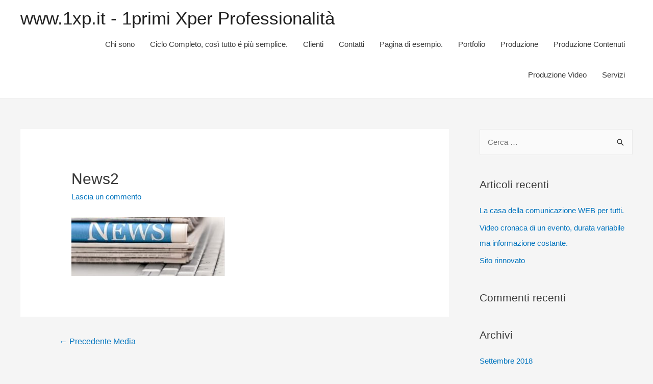

--- FILE ---
content_type: text/html; charset=UTF-8
request_url: http://1xp.it/news2/
body_size: 9374
content:
<!DOCTYPE html>
<html lang="it-IT">
<head>
<meta charset="UTF-8">
<meta name="viewport" content="width=device-width, initial-scale=1">
<link rel="profile" href="https://gmpg.org/xfn/11">

<!-- JM Twitter Cards by Julien Maury 10.1.0 -->
<!-- [(-_-)@ Missing critical option ! @(-_-)] -->
<!-- [(-_-)@ Missing critical option ! @(-_-)] -->
<meta name="twitter:title" content="News2">
<meta name="twitter:image" content="http://1xp.it/wp-content/uploads/2014/07/News2.jpg">
<!-- /JM Twitter Cards by Julien Maury 10.1.0 -->
<title>News2 &#8211; www.1xp.it &#8211; 1primi Xper Professionalità</title>
<link rel='dns-prefetch' href='//s0.wp.com' />
<link rel='dns-prefetch' href='//secure.gravatar.com' />
<link rel='dns-prefetch' href='//s.w.org' />
<link rel="alternate" type="application/rss+xml" title="www.1xp.it - 1primi Xper Professionalità &raquo; Feed" href="http://1xp.it/feed/" />
<link rel="alternate" type="application/rss+xml" title="www.1xp.it - 1primi Xper Professionalità &raquo; Feed dei commenti" href="http://1xp.it/comments/feed/" />
<link rel="alternate" type="application/rss+xml" title="www.1xp.it - 1primi Xper Professionalità &raquo; News2 Feed dei commenti" href="http://1xp.it/feed/?attachment_id=313" />
		<script type="text/javascript">
			window._wpemojiSettings = {"baseUrl":"https:\/\/s.w.org\/images\/core\/emoji\/11\/72x72\/","ext":".png","svgUrl":"https:\/\/s.w.org\/images\/core\/emoji\/11\/svg\/","svgExt":".svg","source":{"concatemoji":"http:\/\/1xp.it\/wp-includes\/js\/wp-emoji-release.min.js?ver=5.0.24"}};
			!function(e,a,t){var n,r,o,i=a.createElement("canvas"),p=i.getContext&&i.getContext("2d");function s(e,t){var a=String.fromCharCode;p.clearRect(0,0,i.width,i.height),p.fillText(a.apply(this,e),0,0);e=i.toDataURL();return p.clearRect(0,0,i.width,i.height),p.fillText(a.apply(this,t),0,0),e===i.toDataURL()}function c(e){var t=a.createElement("script");t.src=e,t.defer=t.type="text/javascript",a.getElementsByTagName("head")[0].appendChild(t)}for(o=Array("flag","emoji"),t.supports={everything:!0,everythingExceptFlag:!0},r=0;r<o.length;r++)t.supports[o[r]]=function(e){if(!p||!p.fillText)return!1;switch(p.textBaseline="top",p.font="600 32px Arial",e){case"flag":return s([55356,56826,55356,56819],[55356,56826,8203,55356,56819])?!1:!s([55356,57332,56128,56423,56128,56418,56128,56421,56128,56430,56128,56423,56128,56447],[55356,57332,8203,56128,56423,8203,56128,56418,8203,56128,56421,8203,56128,56430,8203,56128,56423,8203,56128,56447]);case"emoji":return!s([55358,56760,9792,65039],[55358,56760,8203,9792,65039])}return!1}(o[r]),t.supports.everything=t.supports.everything&&t.supports[o[r]],"flag"!==o[r]&&(t.supports.everythingExceptFlag=t.supports.everythingExceptFlag&&t.supports[o[r]]);t.supports.everythingExceptFlag=t.supports.everythingExceptFlag&&!t.supports.flag,t.DOMReady=!1,t.readyCallback=function(){t.DOMReady=!0},t.supports.everything||(n=function(){t.readyCallback()},a.addEventListener?(a.addEventListener("DOMContentLoaded",n,!1),e.addEventListener("load",n,!1)):(e.attachEvent("onload",n),a.attachEvent("onreadystatechange",function(){"complete"===a.readyState&&t.readyCallback()})),(n=t.source||{}).concatemoji?c(n.concatemoji):n.wpemoji&&n.twemoji&&(c(n.twemoji),c(n.wpemoji)))}(window,document,window._wpemojiSettings);
		</script>
		<style type="text/css">
img.wp-smiley,
img.emoji {
	display: inline !important;
	border: none !important;
	box-shadow: none !important;
	height: 1em !important;
	width: 1em !important;
	margin: 0 .07em !important;
	vertical-align: -0.1em !important;
	background: none !important;
	padding: 0 !important;
}
</style>
<link rel='stylesheet' id='sgjvsscrollerstyle-css'  href='http://1xp.it/wp-content/plugins/jquery-vertical-scroller/sgjvs_stylesheet.css?ver=5.0.24' type='text/css' media='all' />
<link rel='stylesheet' id='astra-theme-css-css'  href='http://1xp.it/wp-content/themes/astra/assets/css/minified/style.min.css?ver=2.4.4' type='text/css' media='all' />
<style id='astra-theme-css-inline-css' type='text/css'>
html{font-size:93.75%;}a,.page-title{color:#0274be;}a:hover,a:focus{color:#3a3a3a;}body,button,input,select,textarea,.ast-button,.ast-custom-button{font-family:-apple-system,BlinkMacSystemFont,Segoe UI,Roboto,Oxygen-Sans,Ubuntu,Cantarell,Helvetica Neue,sans-serif;font-weight:inherit;font-size:15px;font-size:1rem;}blockquote{color:#000000;}.site-title{font-size:35px;font-size:2.3333333333333rem;}.ast-archive-description .ast-archive-title{font-size:40px;font-size:2.6666666666667rem;}.site-header .site-description{font-size:15px;font-size:1rem;}.entry-title{font-size:30px;font-size:2rem;}.comment-reply-title{font-size:24px;font-size:1.6rem;}.ast-comment-list #cancel-comment-reply-link{font-size:15px;font-size:1rem;}h1,.entry-content h1{font-size:48px;font-size:3.2rem;}h2,.entry-content h2{font-size:42px;font-size:2.8rem;}h3,.entry-content h3{font-size:30px;font-size:2rem;}h4,.entry-content h4{font-size:20px;font-size:1.3333333333333rem;}h5,.entry-content h5{font-size:18px;font-size:1.2rem;}h6,.entry-content h6{font-size:15px;font-size:1rem;}.ast-single-post .entry-title,.page-title{font-size:30px;font-size:2rem;}#secondary,#secondary button,#secondary input,#secondary select,#secondary textarea{font-size:15px;font-size:1rem;}::selection{background-color:#0274be;color:#ffffff;}body,h1,.entry-title a,.entry-content h1,h2,.entry-content h2,h3,.entry-content h3,h4,.entry-content h4,h5,.entry-content h5,h6,.entry-content h6,.wc-block-grid__product-title{color:#3a3a3a;}.tagcloud a:hover,.tagcloud a:focus,.tagcloud a.current-item{color:#ffffff;border-color:#0274be;background-color:#0274be;}.main-header-menu a,.ast-header-custom-item a{color:#3a3a3a;}.main-header-menu li:hover > a,.main-header-menu li:hover > .ast-menu-toggle,.main-header-menu .ast-masthead-custom-menu-items a:hover,.main-header-menu li.focus > a,.main-header-menu li.focus > .ast-menu-toggle,.main-header-menu .current-menu-item > a,.main-header-menu .current-menu-ancestor > a,.main-header-menu .current_page_item > a,.main-header-menu .current-menu-item > .ast-menu-toggle,.main-header-menu .current-menu-ancestor > .ast-menu-toggle,.main-header-menu .current_page_item > .ast-menu-toggle{color:#0274be;}input:focus,input[type="text"]:focus,input[type="email"]:focus,input[type="url"]:focus,input[type="password"]:focus,input[type="reset"]:focus,input[type="search"]:focus,textarea:focus{border-color:#0274be;}input[type="radio"]:checked,input[type=reset],input[type="checkbox"]:checked,input[type="checkbox"]:hover:checked,input[type="checkbox"]:focus:checked,input[type=range]::-webkit-slider-thumb{border-color:#0274be;background-color:#0274be;box-shadow:none;}.site-footer a:hover + .post-count,.site-footer a:focus + .post-count{background:#0274be;border-color:#0274be;}.footer-adv .footer-adv-overlay{border-top-style:solid;border-top-color:#7a7a7a;}.ast-comment-meta{line-height:1.666666667;font-size:12px;font-size:0.8rem;}.single .nav-links .nav-previous,.single .nav-links .nav-next,.single .ast-author-details .author-title,.ast-comment-meta{color:#0274be;}.entry-meta,.entry-meta *{line-height:1.45;color:#0274be;}.entry-meta a:hover,.entry-meta a:hover *,.entry-meta a:focus,.entry-meta a:focus *{color:#3a3a3a;}.ast-404-layout-1 .ast-404-text{font-size:200px;font-size:13.333333333333rem;}.widget-title{font-size:21px;font-size:1.4rem;color:#3a3a3a;}#cat option,.secondary .calendar_wrap thead a,.secondary .calendar_wrap thead a:visited{color:#0274be;}.secondary .calendar_wrap #today,.ast-progress-val span{background:#0274be;}.secondary a:hover + .post-count,.secondary a:focus + .post-count{background:#0274be;border-color:#0274be;}.calendar_wrap #today > a{color:#ffffff;}.ast-pagination a,.page-links .page-link,.single .post-navigation a{color:#0274be;}.ast-pagination a:hover,.ast-pagination a:focus,.ast-pagination > span:hover:not(.dots),.ast-pagination > span.current,.page-links > .page-link,.page-links .page-link:hover,.post-navigation a:hover{color:#3a3a3a;}.ast-header-break-point .ast-mobile-menu-buttons-minimal.menu-toggle{background:transparent;color:#0274be;}.ast-header-break-point .ast-mobile-menu-buttons-outline.menu-toggle{background:transparent;border:1px solid #0274be;color:#0274be;}.ast-header-break-point .ast-mobile-menu-buttons-fill.menu-toggle{background:#0274be;}@media (max-width:782px){.entry-content .wp-block-columns .wp-block-column{margin-left:0px;}}@media (max-width:768px){#secondary.secondary{padding-top:0;}.ast-separate-container .ast-article-post,.ast-separate-container .ast-article-single{padding:1.5em 2.14em;}.ast-separate-container #primary,.ast-separate-container #secondary{padding:1.5em 0;}.ast-separate-container.ast-right-sidebar #secondary{padding-left:1em;padding-right:1em;}.ast-separate-container.ast-two-container #secondary{padding-left:0;padding-right:0;}.ast-page-builder-template .entry-header #secondary{margin-top:1.5em;}.ast-page-builder-template #secondary{margin-top:1.5em;}#primary,#secondary{padding:1.5em 0;margin:0;}.ast-left-sidebar #content > .ast-container{display:flex;flex-direction:column-reverse;width:100%;}.ast-author-box img.avatar{margin:20px 0 0 0;}.ast-pagination{padding-top:1.5em;text-align:center;}.ast-pagination .next.page-numbers{display:inherit;float:none;}}@media (max-width:768px){.ast-page-builder-template.ast-left-sidebar #secondary{padding-right:20px;}.ast-page-builder-template.ast-right-sidebar #secondary{padding-left:20px;}.ast-right-sidebar #primary{padding-right:0;}.ast-right-sidebar #secondary{padding-left:0;}.ast-left-sidebar #primary{padding-left:0;}.ast-left-sidebar #secondary{padding-right:0;}.ast-pagination .prev.page-numbers{padding-left:.5em;}.ast-pagination .next.page-numbers{padding-right:.5em;}}@media (min-width:769px){.ast-separate-container.ast-right-sidebar #primary,.ast-separate-container.ast-left-sidebar #primary{border:0;}.ast-separate-container.ast-right-sidebar #secondary,.ast-separate-container.ast-left-sidebar #secondary{border:0;margin-left:auto;margin-right:auto;}.ast-separate-container.ast-two-container #secondary .widget:last-child{margin-bottom:0;}.ast-separate-container .ast-comment-list li .comment-respond{padding-left:2.66666em;padding-right:2.66666em;}.ast-author-box{-js-display:flex;display:flex;}.ast-author-bio{flex:1;}.error404.ast-separate-container #primary,.search-no-results.ast-separate-container #primary{margin-bottom:4em;}}@media (min-width:769px){.ast-right-sidebar #primary{border-right:1px solid #eee;}.ast-right-sidebar #secondary{border-left:1px solid #eee;margin-left:-1px;}.ast-left-sidebar #primary{border-left:1px solid #eee;}.ast-left-sidebar #secondary{border-right:1px solid #eee;margin-right:-1px;}.ast-separate-container.ast-two-container.ast-right-sidebar #secondary{padding-left:30px;padding-right:0;}.ast-separate-container.ast-two-container.ast-left-sidebar #secondary{padding-right:30px;padding-left:0;}}.menu-toggle,button,.ast-button,.ast-custom-button,.button,input#submit,input[type="button"],input[type="submit"],input[type="reset"]{color:#ffffff;border-color:#0274be;background-color:#0274be;border-radius:2px;padding-top:10px;padding-right:40px;padding-bottom:10px;padding-left:40px;font-family:inherit;font-weight:inherit;}button:focus,.menu-toggle:hover,button:hover,.ast-button:hover,.button:hover,input[type=reset]:hover,input[type=reset]:focus,input#submit:hover,input#submit:focus,input[type="button"]:hover,input[type="button"]:focus,input[type="submit"]:hover,input[type="submit"]:focus{color:#ffffff;background-color:#3a3a3a;border-color:#3a3a3a;}@media (min-width:768px){.ast-container{max-width:100%;}}@media (min-width:544px){.ast-container{max-width:100%;}}@media (max-width:544px){.ast-separate-container .ast-article-post,.ast-separate-container .ast-article-single{padding:1.5em 1em;}.ast-separate-container #content .ast-container{padding-left:0.54em;padding-right:0.54em;}.ast-separate-container #secondary{padding-top:0;}.ast-separate-container.ast-two-container #secondary .widget{margin-bottom:1.5em;padding-left:1em;padding-right:1em;}.ast-separate-container .comments-count-wrapper{padding:1.5em 1em;}.ast-separate-container .ast-comment-list li.depth-1{padding:1.5em 1em;margin-bottom:1.5em;}.ast-separate-container .ast-comment-list .bypostauthor{padding:.5em;}.ast-separate-container .ast-archive-description{padding:1.5em 1em;}.ast-search-menu-icon.ast-dropdown-active .search-field{width:170px;}}@media (max-width:544px){.ast-comment-list .children{margin-left:0.66666em;}.ast-separate-container .ast-comment-list .bypostauthor li{padding:0 0 0 .5em;}}@media (max-width:768px){.ast-mobile-header-stack .main-header-bar .ast-search-menu-icon{display:inline-block;}.ast-header-break-point.ast-header-custom-item-outside .ast-mobile-header-stack .main-header-bar .ast-search-icon{margin:0;}.ast-comment-avatar-wrap img{max-width:2.5em;}.comments-area{margin-top:1.5em;}.ast-separate-container .comments-count-wrapper{padding:2em 2.14em;}.ast-separate-container .ast-comment-list li.depth-1{padding:1.5em 2.14em;}.ast-separate-container .comment-respond{padding:2em 2.14em;}}@media (max-width:768px){.ast-header-break-point .main-header-bar .ast-search-menu-icon.slide-search .search-form{right:0;}.ast-header-break-point .ast-mobile-header-stack .main-header-bar .ast-search-menu-icon.slide-search .search-form{right:-1em;}.ast-comment-avatar-wrap{margin-right:0.5em;}}@media (max-width:544px){.ast-separate-container .comment-respond{padding:1.5em 1em;}}@media (min-width:545px){.ast-page-builder-template .comments-area,.single.ast-page-builder-template .entry-header,.single.ast-page-builder-template .post-navigation{max-width:1240px;margin-left:auto;margin-right:auto;}}@media (max-width:768px){.ast-archive-description .ast-archive-title{font-size:40px;}.entry-title{font-size:30px;}h1,.entry-content h1{font-size:30px;}h2,.entry-content h2{font-size:25px;}h3,.entry-content h3{font-size:20px;}.ast-single-post .entry-title,.page-title{font-size:30px;}}@media (max-width:544px){.ast-archive-description .ast-archive-title{font-size:40px;}.entry-title{font-size:30px;}h1,.entry-content h1{font-size:30px;}h2,.entry-content h2{font-size:25px;}h3,.entry-content h3{font-size:20px;}.ast-single-post .entry-title,.page-title{font-size:30px;}}@media (max-width:768px){html{font-size:85.5%;}}@media (max-width:544px){html{font-size:85.5%;}}@media (min-width:769px){.ast-container{max-width:1240px;}}@font-face {font-family: "Astra";src: url(http://1xp.it/wp-content/themes/astra/assets/fonts/astra.woff) format("woff"),url(http://1xp.it/wp-content/themes/astra/assets/fonts/astra.ttf) format("truetype"),url(http://1xp.it/wp-content/themes/astra/assets/fonts/astra.svg#astra) format("svg");font-weight: normal;font-style: normal;font-display: fallback;}@media (max-width:921px) {.main-header-bar .main-header-bar-navigation{display:none;}}.ast-desktop .main-header-menu.submenu-with-border .sub-menu,.ast-desktop .main-header-menu.submenu-with-border .children,.ast-desktop .main-header-menu.submenu-with-border .astra-full-megamenu-wrapper{border-color:#eaeaea;}.ast-desktop .main-header-menu.submenu-with-border .sub-menu,.ast-desktop .main-header-menu.submenu-with-border .children{border-top-width:1px;border-right-width:1px;border-left-width:1px;border-bottom-width:1px;border-style:solid;}.ast-desktop .main-header-menu.submenu-with-border .sub-menu .sub-menu,.ast-desktop .main-header-menu.submenu-with-border .children .children{top:-1px;}.ast-desktop .main-header-menu.submenu-with-border .sub-menu a,.ast-desktop .main-header-menu.submenu-with-border .children a{border-bottom-width:1px;border-style:solid;border-color:#eaeaea;}@media (min-width:769px){.main-header-menu .sub-menu li.ast-left-align-sub-menu:hover > ul,.main-header-menu .sub-menu li.ast-left-align-sub-menu.focus > ul{margin-left:-2px;}}.ast-small-footer{border-top-style:solid;border-top-width:1px;border-top-color:#7a7a7a;}.ast-small-footer-wrap{text-align:center;}@media (max-width:920px){.ast-404-layout-1 .ast-404-text{font-size:100px;font-size:6.6666666666667rem;}}.ast-breadcrumbs .trail-browse,.ast-breadcrumbs .trail-items,.ast-breadcrumbs .trail-items li{display:inline-block;margin:0;padding:0;border:none;background:inherit;text-indent:0;}.ast-breadcrumbs .trail-browse{font-size:inherit;font-style:inherit;font-weight:inherit;color:inherit;}.ast-breadcrumbs .trail-items{list-style:none;}.trail-items li::after{padding:0 0.3em;content:"\00bb";}.trail-items li:last-of-type::after{display:none;}.ast-header-break-point .main-header-bar{border-bottom-width:1px;}@media (min-width:769px){.main-header-bar{border-bottom-width:1px;}}@media (min-width:769px){#primary{width:70%;}#secondary{width:30%;}}.ast-flex{-webkit-align-content:center;-ms-flex-line-pack:center;align-content:center;-webkit-box-align:center;-webkit-align-items:center;-moz-box-align:center;-ms-flex-align:center;align-items:center;}.main-header-bar{padding:1em 0;}.ast-site-identity{padding:0;}.header-main-layout-1 .ast-flex.main-header-container, .header-main-layout-3 .ast-flex.main-header-container{-webkit-align-content:center;-ms-flex-line-pack:center;align-content:center;-webkit-box-align:center;-webkit-align-items:center;-moz-box-align:center;-ms-flex-align:center;align-items:center;}.header-main-layout-1 .ast-flex.main-header-container, .header-main-layout-3 .ast-flex.main-header-container{-webkit-align-content:center;-ms-flex-line-pack:center;align-content:center;-webkit-box-align:center;-webkit-align-items:center;-moz-box-align:center;-ms-flex-align:center;align-items:center;}
</style>
<link rel='stylesheet' id='wp-block-library-css'  href='http://1xp.it/wp-includes/css/dist/block-library/style.min.css?ver=5.0.24' type='text/css' media='all' />
<link rel='stylesheet' id='raratheme-companion-css'  href='http://1xp.it/wp-content/plugins/raratheme-companion/public/css/raratheme-companion-public.min.css?ver=1.3.7' type='text/css' media='all' />
<link rel='stylesheet' id='recent-posts-widget-with-thumbnails-public-style-css'  href='http://1xp.it/wp-content/plugins/recent-posts-widget-with-thumbnails/public.css?ver=6.7.0' type='text/css' media='all' />
<link rel='stylesheet' id='jetpack_css-css'  href='http://1xp.it/wp-content/plugins/jetpack/css/jetpack.css?ver=6.8.5' type='text/css' media='all' />
<script type='text/javascript' src='http://1xp.it/wp-includes/js/jquery/jquery.js?ver=1.12.4'></script>
<script type='text/javascript' src='http://1xp.it/wp-includes/js/jquery/jquery-migrate.min.js?ver=1.4.1'></script>
<script type='text/javascript' src='http://1xp.it/wp-content/plugins/jquery-vertical-scroller/scripts/jquery-scroller-v1.min.js?ver=5.0.24'></script>
<script type='text/javascript' src='http://1xp.it/wp-content/plugins/wp-captcha-booster/assets/global/plugins/custom/js/front-end-script.js?ver=5.0.24'></script>
<!--[if IE]>
<script type='text/javascript' src='http://1xp.it/wp-content/themes/astra/assets/js/minified/flexibility.min.js?ver=2.4.4'></script>
<script type='text/javascript'>
flexibility(document.documentElement);
</script>
<![endif]-->
<link rel='https://api.w.org/' href='http://1xp.it/wp-json/' />
<link rel="EditURI" type="application/rsd+xml" title="RSD" href="http://1xp.it/xmlrpc.php?rsd" />
<link rel="wlwmanifest" type="application/wlwmanifest+xml" href="http://1xp.it/wp-includes/wlwmanifest.xml" /> 
<meta name="generator" content="WordPress 5.0.24" />
<link rel='shortlink' href='https://wp.me/aaAzKx-53' />
<link rel="alternate" type="application/json+oembed" href="http://1xp.it/wp-json/oembed/1.0/embed?url=http%3A%2F%2F1xp.it%2Fnews2%2F" />
<link rel="alternate" type="text/xml+oembed" href="http://1xp.it/wp-json/oembed/1.0/embed?url=http%3A%2F%2F1xp.it%2Fnews2%2F&#038;format=xml" />

<link rel='dns-prefetch' href='//v0.wordpress.com'/>
<style type='text/css'>img#wpstats{display:none}</style><link rel="pingback" href="http://1xp.it/xmlrpc.php">
		<style type="text/css">.recentcomments a{display:inline !important;padding:0 !important;margin:0 !important;}</style>
		
<!-- Jetpack Open Graph Tags -->
<meta property="og:type" content="article" />
<meta property="og:title" content="News2" />
<meta property="og:url" content="http://1xp.it/news2/" />
<meta property="og:description" content="Visita l&#039;articolo per saperne di più." />
<meta property="article:published_time" content="2014-07-05T21:53:31+00:00" />
<meta property="article:modified_time" content="2014-07-05T21:53:31+00:00" />
<meta property="og:site_name" content="www.1xp.it - 1primi Xper Professionalità" />
<meta property="og:image" content="http://1xp.it/wp-content/uploads/2014/07/News2.jpg" />
<meta property="og:locale" content="it_IT" />

<!-- End Jetpack Open Graph Tags -->
<link rel="icon" href="http://1xp.it/wp-content/uploads/2018/09/images-100x100.png" sizes="32x32" />
<link rel="icon" href="http://1xp.it/wp-content/uploads/2018/09/images.png" sizes="192x192" />
<link rel="apple-touch-icon-precomposed" href="http://1xp.it/wp-content/uploads/2018/09/images.png" />
<meta name="msapplication-TileImage" content="http://1xp.it/wp-content/uploads/2018/09/images.png" />
</head>

<body itemtype='https://schema.org/Blog' itemscope='itemscope' class="attachment attachment-template-default single single-attachment postid-313 attachmentid-313 attachment-jpeg ast-desktop ast-separate-container ast-right-sidebar astra-2.4.4 ast-header-custom-item-inside group-blog ast-blog-single-style-1 ast-custom-post-type ast-single-post ast-inherit-site-logo-transparent ast-normal-title-enabled">

<div 
	class="hfeed site" id="page">
	<a class="skip-link screen-reader-text" href="#content">Vai al contenuto</a>

	
	
		<header 
			class="site-header header-main-layout-1 ast-primary-menu-enabled ast-hide-custom-menu-mobile ast-menu-toggle-icon ast-mobile-header-inline" id="masthead" itemtype="https://schema.org/WPHeader" itemscope="itemscope" itemid="#masthead"		>

			
			
<div class="main-header-bar-wrap">
	<div class="main-header-bar">
				<div class="ast-container">

			<div class="ast-flex main-header-container">
				
		<div class="site-branding">
			<div
			class="ast-site-identity" itemtype="https://schema.org/Organization" itemscope="itemscope"			>
				<div class="ast-site-title-wrap">
						<span class="site-title" itemprop="name">
				<a href="http://1xp.it/" rel="home" itemprop="url" >
					www.1xp.it - 1primi Xper Professionalità
				</a>
			</span>
						
					</div>			</div>
		</div>

		<!-- .site-branding -->
				<div class="ast-mobile-menu-buttons">

			
					<div class="ast-button-wrap">
			<button type="button" class="menu-toggle main-header-menu-toggle  ast-mobile-menu-buttons-minimal "  aria-controls='primary-menu' aria-expanded='false'>
				<span class="screen-reader-text">Menu Principale</span>
				<span class="menu-toggle-icon"></span>
							</button>
		</div>
			
			
		</div>
			<div class="ast-main-header-bar-alignment"><div class="main-header-bar-navigation"><nav class="site-navigation" id="site-navigation" itemtype="https://schema.org/SiteNavigationElement" itemscope="itemscope" class="ast-flex-grow-1 navigation-accessibility" aria-label="Navigazione sito"><div id="primary-menu" class="main-navigation"><ul class="main-header-menu ast-nav-menu ast-flex ast-justify-content-flex-end  submenu-with-border"><li class="page_item page-item-336 menu-item"><a href="http://1xp.it/chi-sono/">Chi sono</a><button class="ast-menu-toggle" aria-expanded="false"><span class="screen-reader-text">Commutatore Menu</span></button></li><li class="page_item page-item-5 menu-item"><a href="http://1xp.it/home/">Ciclo Completo, così tutto é più semplice.</a><button class="ast-menu-toggle" aria-expanded="false"><span class="screen-reader-text">Commutatore Menu</span></button></li><li class="page_item page-item-394 menu-item"><a href="http://1xp.it/clienti/">Clienti</a><button class="ast-menu-toggle" aria-expanded="false"><span class="screen-reader-text">Commutatore Menu</span></button></li><li class="page_item page-item-39 menu-item"><a href="http://1xp.it/contatti/">Contatti</a><button class="ast-menu-toggle" aria-expanded="false"><span class="screen-reader-text">Commutatore Menu</span></button></li><li class="page_item page-item-2 menu-item"><a href="http://1xp.it/pagina-di-esempio/">Pagina di esempio.</a><button class="ast-menu-toggle" aria-expanded="false"><span class="screen-reader-text">Commutatore Menu</span></button></li><li class="page_item page-item-393 menu-item"><a href="http://1xp.it/portfolio/">Portfolio</a><button class="ast-menu-toggle" aria-expanded="false"><span class="screen-reader-text">Commutatore Menu</span></button></li><li class="page_item page-item-337 menu-item"><a href="http://1xp.it/produzione/">Produzione</a><button class="ast-menu-toggle" aria-expanded="false"><span class="screen-reader-text">Commutatore Menu</span></button></li><li class="page_item page-item-128 menu-item"><a href="http://1xp.it/produzione-contenuti/">Produzione Contenuti</a><button class="ast-menu-toggle" aria-expanded="false"><span class="screen-reader-text">Commutatore Menu</span></button></li><li class="page_item page-item-127 menu-item"><a href="http://1xp.it/produzione-video/">Produzione Video</a><button class="ast-menu-toggle" aria-expanded="false"><span class="screen-reader-text">Commutatore Menu</span></button></li><li class="page_item page-item-392 menu-item"><a href="http://1xp.it/servizi/">Servizi</a><button class="ast-menu-toggle" aria-expanded="false"><span class="screen-reader-text">Commutatore Menu</span></button></li></ul></div></nav></div></div>			</div><!-- Main Header Container -->
		</div><!-- ast-row -->
			</div> <!-- Main Header Bar -->
</div> <!-- Main Header Bar Wrap -->

			
		</header><!-- #masthead -->

		
	
	
	<div id="content" class="site-content">

		<div class="ast-container">

		

	<div id="primary" class="content-area primary">

		
					<main id="main" class="site-main">

				
					
					

<article 
	class="post-313 attachment type-attachment status-inherit hentry ast-article-single" id="post-313" itemtype="https://schema.org/CreativeWork" itemscope="itemscope">

	
	
<div class="ast-post-format- ast-no-thumb single-layout-1">

	
	<header class="entry-header ast-no-thumbnail">

		
				<div class="ast-single-post-order">
			<h1 class="entry-title" itemprop="headline">News2</h1><div class="entry-meta">			<span class="comments-link">
				<a href="http://1xp.it/news2/#respond">Lascia un commento</a>			</span>

			</div>		</div>
		
		
	</header><!-- .entry-header -->

	
	<div class="entry-content clear" 
	itemprop="text"	>

		
		<p class="attachment"><a href='http://1xp.it/wp-content/uploads/2014/07/News2.jpg'><img width="300" height="115" src="http://1xp.it/wp-content/uploads/2014/07/News2-300x115.jpg" class="attachment-medium size-medium" alt="" srcset="http://1xp.it/wp-content/uploads/2014/07/News2-300x115.jpg 300w, http://1xp.it/wp-content/uploads/2014/07/News2.jpg 460w" sizes="(max-width: 300px) 100vw, 300px" /></a></p>

		
		
			</div><!-- .entry-content .clear -->
</div>

	
</article><!-- #post-## -->


	<nav class="navigation post-navigation" role="navigation">
		<h2 class="screen-reader-text">Navigazione articoli</h2>
		<div class="nav-links"><div class="nav-previous"><a href="http://1xp.it/news2/" rel="prev"><span class="ast-left-arrow">&larr;</span> Precedente Media</a></div></div>
	</nav>
<div id="comments" class="comments-area">

	
	
	
		<div id="respond" class="comment-respond">
		<h3 id="reply-title" class="comment-reply-title">Lascia un commento <small><a rel="nofollow" id="cancel-comment-reply-link" href="/news2/#respond" style="display:none;">Annulla risposta</a></small></h3>			<form action="http://1xp.it/wp-comments-post.php" method="post" id="commentform" class="comment-form">
				<p class="comment-notes"><span id="email-notes">Il tuo indirizzo email non sarà pubblicato.</span> I campi obbligatori sono contrassegnati <span class="required">*</span></p><p class="comment-form-comment"><label for="comment">Commento</label> <textarea id="comment" name="comment" cols="45" rows="8" maxlength="65525" required="required"></textarea></p><div class="ast-comment-formwrap ast-row"><p class="comment-form-author ast-col-xs-12 ast-col-sm-12 ast-col-md-4 ast-col-lg-4"><label for="author" class="screen-reader-text">Nome*</label><input id="author" name="author" type="text" value="" placeholder="Nome*" size="30" aria-required='true' /></p>
<p class="comment-form-email ast-col-xs-12 ast-col-sm-12 ast-col-md-4 ast-col-lg-4"><label for="email" class="screen-reader-text">Email*</label><input id="email" name="email" type="text" value="" placeholder="Email*" size="30" aria-required='true' /></p>
<p class="comment-form-url ast-col-xs-12 ast-col-sm-12 ast-col-md-4 ast-col-lg-4"><label for="url"><label for="url" class="screen-reader-text">Sito web</label><input id="url" name="url" type="text" value="" placeholder="Sito web" size="30" /></label></p></div>
<p class="cptch_block">Solve : <span style='color:red'>*</span> <br>21 &times; 12 =  <input id="cptch_input" class="cptch_input" type="text" autocomplete="off" name="ux_txt_captcha_input" value="" maxlength="5" size="2" aria-required="true" onkeypress="validate_digits_frontend_captcha_booster(event);"  style="margin-bottom:0;display:inline;font-size: 12px;width: 40px;" /><input type="hidden" name="captcha_booster_result" value="iafLaA==" />
			<input type="hidden" name="captcha_booster_time" value="1769434732" />
			<input type="hidden" value="Version: " /></p><br /><p class="comment-subscription-form"><input type="checkbox" name="subscribe_blog" id="subscribe_blog" value="subscribe" style="width: auto; -moz-appearance: checkbox; -webkit-appearance: checkbox;" /> <label class="subscribe-label" id="subscribe-blog-label" for="subscribe_blog">Avvertimi via email alla pubblicazione di un nuovo articolo.</label></p><p class="form-submit"><input name="submit" type="submit" id="submit" class="submit" value="Pubblica il commento" /> <input type='hidden' name='comment_post_ID' value='313' id='comment_post_ID' />
<input type='hidden' name='comment_parent' id='comment_parent' value='0' />
</p>			</form>
			</div><!-- #respond -->
	
	
</div><!-- #comments -->

					
					
				
			</main><!-- #main -->
			
		
	</div><!-- #primary -->


	<div class="widget-area secondary" id="secondary" role="complementary" itemtype="https://schema.org/WPSideBar" itemscope="itemscope">
	<div class="sidebar-main" >

		
		
			<aside id="search-2" class="widget widget_search"><form role="search" method="get" class="search-form" action="http://1xp.it/">
				<label>
					<span class="screen-reader-text">Ricerca per:</span>
					<input type="search" class="search-field" placeholder="Cerca &hellip;" value="" name="s" />
				</label>
				<input type="submit" class="search-submit" value="Cerca" />
			</form></aside>		<aside id="recent-posts-2" class="widget widget_recent_entries">		<h2 class="widget-title">Articoli recenti</h2>		<ul>
											<li>
					<a href="http://1xp.it/blog/2018/09/23/la-casa-della-comunicazione-web-per-tutti/">La casa della comunicazione WEB per tutti.</a>
									</li>
											<li>
					<a href="http://1xp.it/blog/2014/11/25/video-cronaca-di-un-evento-durata-variabile-ma-informazione-costante/">Video cronaca di un evento, durata variabile ma informazione costante.</a>
									</li>
											<li>
					<a href="http://1xp.it/blog/2014/07/01/sito-rinnovato/">Sito rinnovato</a>
									</li>
					</ul>
		</aside><aside id="recent-comments-2" class="widget widget_recent_comments"><h2 class="widget-title">Commenti recenti</h2><ul id="recentcomments"></ul></aside><aside id="archives-2" class="widget widget_archive"><h2 class="widget-title">Archivi</h2>		<ul>
			<li><a href='http://1xp.it/blog/2018/09/'>Settembre 2018</a></li>
	<li><a href='http://1xp.it/blog/2014/11/'>Novembre 2014</a></li>
	<li><a href='http://1xp.it/blog/2014/07/'>Luglio 2014</a></li>
		</ul>
		</aside><aside id="categories-2" class="widget widget_categories"><h2 class="widget-title">Categorie</h2>		<ul>
	<li class="cat-item cat-item-2"><a href="http://1xp.it/blog/category/comunicazione/" >Comunicazione</a>
</li>
	<li class="cat-item cat-item-3"><a href="http://1xp.it/blog/category/news/" >News</a>
</li>
	<li class="cat-item cat-item-1"><a href="http://1xp.it/blog/category/senza-categoria/" >Senza categoria</a>
</li>
	<li class="cat-item cat-item-4"><a href="http://1xp.it/blog/category/strumenti/" >Strumenti</a>
</li>
		</ul>
</aside><aside id="meta-2" class="widget widget_meta"><h2 class="widget-title">Meta</h2>			<ul>
						<li><a href="http://1xp.it/wp-login.php">Accedi</a></li>
			<li><a href="http://1xp.it/feed/"><abbr title="Really Simple Syndication">RSS</abbr> degli articoli</a></li>
			<li><a href="http://1xp.it/comments/feed/"><abbr title="Really Simple Syndication">RSS</abbr> dei commenti</a></li>
			<li><a href="https://it.wordpress.org/" title="Powered by WordPress, allo stato dell’arte una piattaforma di editoria personale semantica-">WordPress.org</a></li>			</ul>
			</aside>
		
		
	</div><!-- .sidebar-main -->
</div><!-- #secondary -->


			
			</div> <!-- ast-container -->

		</div><!-- #content -->

		
		
		
		<footer
			class="site-footer" id="colophon" itemtype="https://schema.org/WPFooter" itemscope="itemscope" itemid="#colophon"		>

			
			
<div class="ast-small-footer footer-sml-layout-1">
	<div class="ast-footer-overlay">
		<div class="ast-container">
			<div class="ast-small-footer-wrap" >
									<div class="ast-small-footer-section ast-small-footer-section-1" >
						Copyright &copy; 2026 <span class="ast-footer-site-title">www.1xp.it - 1primi Xper Professionalità</span> | Powered by <a href="https://wpastra.com/">Tema WordPress Astra</a>					</div>
				
				
			</div><!-- .ast-row .ast-small-footer-wrap -->
		</div><!-- .ast-container -->
	</div><!-- .ast-footer-overlay -->
</div><!-- .ast-small-footer-->

			
		</footer><!-- #colophon -->
		
		
	</div><!-- #page -->

	
		<div style="display:none">
	</div>
<script type='text/javascript' src='http://1xp.it/wp-includes/js/comment-reply.min.js?ver=5.0.24'></script>
<script type='text/javascript'>
/* <![CDATA[ */
var astra = {"break_point":"921","isRtl":""};
/* ]]> */
</script>
<script type='text/javascript' src='http://1xp.it/wp-content/themes/astra/assets/js/minified/style.min.js?ver=2.4.4'></script>
<script type='text/javascript' src='https://s0.wp.com/wp-content/js/devicepx-jetpack.js?ver=202605'></script>
<script type='text/javascript' src='http://1xp.it/wp-content/plugins/raratheme-companion/public/js/isotope.pkgd.min.js?ver=3.0.5'></script>
<script type='text/javascript' src='http://1xp.it/wp-includes/js/imagesloaded.min.js?ver=3.2.0'></script>
<script type='text/javascript' src='http://1xp.it/wp-includes/js/masonry.min.js?ver=3.3.2'></script>
<script type='text/javascript' src='http://1xp.it/wp-content/plugins/raratheme-companion/public/js/raratheme-companion-public.min.js?ver=1.3.7'></script>
<script type='text/javascript' src='http://1xp.it/wp-content/plugins/raratheme-companion/public/js/fontawesome/all.min.js?ver=5.6.3'></script>
<script type='text/javascript' src='http://1xp.it/wp-content/plugins/raratheme-companion/public/js/fontawesome/v4-shims.min.js?ver=5.6.3'></script>
<script type='text/javascript' src='https://secure.gravatar.com/js/gprofiles.js?ver=2026Janaa'></script>
<script type='text/javascript'>
/* <![CDATA[ */
var WPGroHo = {"my_hash":""};
/* ]]> */
</script>
<script type='text/javascript' src='http://1xp.it/wp-content/plugins/jetpack/modules/wpgroho.js?ver=5.0.24'></script>
<script type='text/javascript' src='http://1xp.it/wp-includes/js/wp-embed.min.js?ver=5.0.24'></script>
			<script>
			/(trident|msie)/i.test(navigator.userAgent)&&document.getElementById&&window.addEventListener&&window.addEventListener("hashchange",function(){var t,e=location.hash.substring(1);/^[A-z0-9_-]+$/.test(e)&&(t=document.getElementById(e))&&(/^(?:a|select|input|button|textarea)$/i.test(t.tagName)||(t.tabIndex=-1),t.focus())},!1);
			</script>
			<script type='text/javascript' src='https://stats.wp.com/e-202605.js' async='async' defer='defer'></script>
<script type='text/javascript'>
	_stq = window._stq || [];
	_stq.push([ 'view', {v:'ext',j:'1:6.8.5',blog:'156480593',post:'313',tz:'1',srv:'1xp.it'} ]);
	_stq.push([ 'clickTrackerInit', '156480593', '313' ]);
</script>

	</body>
</html>
